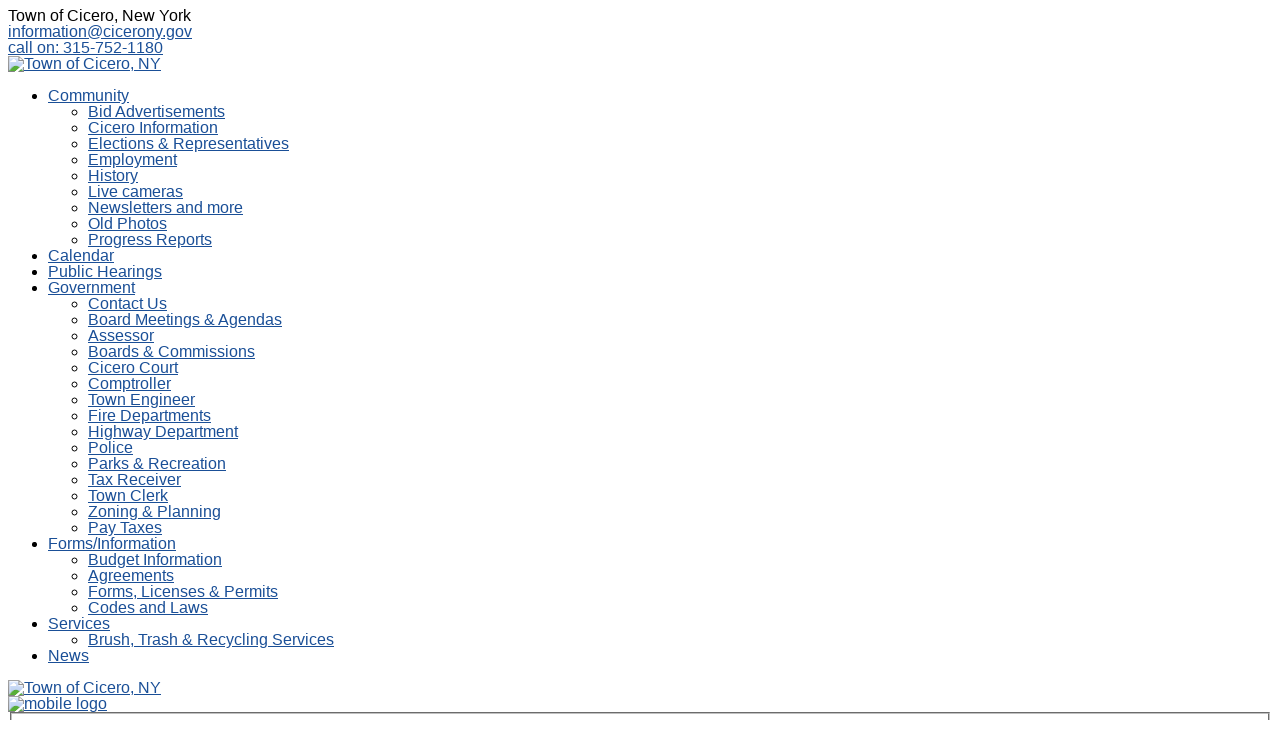

--- FILE ---
content_type: text/html; charset=UTF-8
request_url: https://ciceronewyork.net/report-for-2019/
body_size: 86990
content:
<!DOCTYPE html>
<html lang="en-US">
<head>
	<meta charset="UTF-8">
	<meta http-equiv="X-UA-Compatible" content="IE=edge">
	<meta name="viewport" content="width=device-width, initial-scale=1.0, maximum-scale=1.0, user-scalable=0">
	<title>Report for 2019 &#8211; Town of Cicero, NY</title>
<meta name='robots' content='max-image-preview:large' />
	<style>img:is([sizes="auto" i], [sizes^="auto," i]) { contain-intrinsic-size: 3000px 1500px }</style>
	<link rel='dns-prefetch' href='//fonts.googleapis.com' />
<link rel="alternate" type="application/rss+xml" title="Town of Cicero, NY &raquo; Feed" href="https://ciceronewyork.net/feed/" />
<link rel="alternate" type="application/rss+xml" title="Town of Cicero, NY &raquo; Comments Feed" href="https://ciceronewyork.net/comments/feed/" />
<link rel="alternate" type="text/calendar" title="Town of Cicero, NY &raquo; iCal Feed" href="https://ciceronewyork.net/events/?ical=1" />
<script>
window._wpemojiSettings = {"baseUrl":"https:\/\/s.w.org\/images\/core\/emoji\/16.0.1\/72x72\/","ext":".png","svgUrl":"https:\/\/s.w.org\/images\/core\/emoji\/16.0.1\/svg\/","svgExt":".svg","source":{"concatemoji":"https:\/\/ciceronewyork.net\/wp-includes\/js\/wp-emoji-release.min.js?ver=6.8.3"}};
/*! This file is auto-generated */
!function(s,n){var o,i,e;function c(e){try{var t={supportTests:e,timestamp:(new Date).valueOf()};sessionStorage.setItem(o,JSON.stringify(t))}catch(e){}}function p(e,t,n){e.clearRect(0,0,e.canvas.width,e.canvas.height),e.fillText(t,0,0);var t=new Uint32Array(e.getImageData(0,0,e.canvas.width,e.canvas.height).data),a=(e.clearRect(0,0,e.canvas.width,e.canvas.height),e.fillText(n,0,0),new Uint32Array(e.getImageData(0,0,e.canvas.width,e.canvas.height).data));return t.every(function(e,t){return e===a[t]})}function u(e,t){e.clearRect(0,0,e.canvas.width,e.canvas.height),e.fillText(t,0,0);for(var n=e.getImageData(16,16,1,1),a=0;a<n.data.length;a++)if(0!==n.data[a])return!1;return!0}function f(e,t,n,a){switch(t){case"flag":return n(e,"\ud83c\udff3\ufe0f\u200d\u26a7\ufe0f","\ud83c\udff3\ufe0f\u200b\u26a7\ufe0f")?!1:!n(e,"\ud83c\udde8\ud83c\uddf6","\ud83c\udde8\u200b\ud83c\uddf6")&&!n(e,"\ud83c\udff4\udb40\udc67\udb40\udc62\udb40\udc65\udb40\udc6e\udb40\udc67\udb40\udc7f","\ud83c\udff4\u200b\udb40\udc67\u200b\udb40\udc62\u200b\udb40\udc65\u200b\udb40\udc6e\u200b\udb40\udc67\u200b\udb40\udc7f");case"emoji":return!a(e,"\ud83e\udedf")}return!1}function g(e,t,n,a){var r="undefined"!=typeof WorkerGlobalScope&&self instanceof WorkerGlobalScope?new OffscreenCanvas(300,150):s.createElement("canvas"),o=r.getContext("2d",{willReadFrequently:!0}),i=(o.textBaseline="top",o.font="600 32px Arial",{});return e.forEach(function(e){i[e]=t(o,e,n,a)}),i}function t(e){var t=s.createElement("script");t.src=e,t.defer=!0,s.head.appendChild(t)}"undefined"!=typeof Promise&&(o="wpEmojiSettingsSupports",i=["flag","emoji"],n.supports={everything:!0,everythingExceptFlag:!0},e=new Promise(function(e){s.addEventListener("DOMContentLoaded",e,{once:!0})}),new Promise(function(t){var n=function(){try{var e=JSON.parse(sessionStorage.getItem(o));if("object"==typeof e&&"number"==typeof e.timestamp&&(new Date).valueOf()<e.timestamp+604800&&"object"==typeof e.supportTests)return e.supportTests}catch(e){}return null}();if(!n){if("undefined"!=typeof Worker&&"undefined"!=typeof OffscreenCanvas&&"undefined"!=typeof URL&&URL.createObjectURL&&"undefined"!=typeof Blob)try{var e="postMessage("+g.toString()+"("+[JSON.stringify(i),f.toString(),p.toString(),u.toString()].join(",")+"));",a=new Blob([e],{type:"text/javascript"}),r=new Worker(URL.createObjectURL(a),{name:"wpTestEmojiSupports"});return void(r.onmessage=function(e){c(n=e.data),r.terminate(),t(n)})}catch(e){}c(n=g(i,f,p,u))}t(n)}).then(function(e){for(var t in e)n.supports[t]=e[t],n.supports.everything=n.supports.everything&&n.supports[t],"flag"!==t&&(n.supports.everythingExceptFlag=n.supports.everythingExceptFlag&&n.supports[t]);n.supports.everythingExceptFlag=n.supports.everythingExceptFlag&&!n.supports.flag,n.DOMReady=!1,n.readyCallback=function(){n.DOMReady=!0}}).then(function(){return e}).then(function(){var e;n.supports.everything||(n.readyCallback(),(e=n.source||{}).concatemoji?t(e.concatemoji):e.wpemoji&&e.twemoji&&(t(e.twemoji),t(e.wpemoji)))}))}((window,document),window._wpemojiSettings);
</script>
<link rel='stylesheet' id='citygovt-google-fonts-css' href='https://fonts.googleapis.com/css?family=Manjari:300,300i,400,400i,500,500i,600,600i,700,700i,800,800i,900,900i%7CMontserrat+Alternates:300,300i,400,400i,500,500i,600,600i,700,700i,800,800i,900,900i&#038;subset=latin,cyrillic-ext,latin-ext,cyrillic,greek-ext,greek,vietnamese' media='all' />
<style id='wp-emoji-styles-inline-css'>

	img.wp-smiley, img.emoji {
		display: inline !important;
		border: none !important;
		box-shadow: none !important;
		height: 1em !important;
		width: 1em !important;
		margin: 0 0.07em !important;
		vertical-align: -0.1em !important;
		background: none !important;
		padding: 0 !important;
	}
</style>
<link rel='stylesheet' id='wp-block-library-css' href='https://ciceronewyork.net/wp-includes/css/dist/block-library/style.min.css?ver=6.8.3' media='all' />
<style id='classic-theme-styles-inline-css'>
/*! This file is auto-generated */
.wp-block-button__link{color:#fff;background-color:#32373c;border-radius:9999px;box-shadow:none;text-decoration:none;padding:calc(.667em + 2px) calc(1.333em + 2px);font-size:1.125em}.wp-block-file__button{background:#32373c;color:#fff;text-decoration:none}
</style>
<style id='global-styles-inline-css'>
:root{--wp--preset--aspect-ratio--square: 1;--wp--preset--aspect-ratio--4-3: 4/3;--wp--preset--aspect-ratio--3-4: 3/4;--wp--preset--aspect-ratio--3-2: 3/2;--wp--preset--aspect-ratio--2-3: 2/3;--wp--preset--aspect-ratio--16-9: 16/9;--wp--preset--aspect-ratio--9-16: 9/16;--wp--preset--color--black: #000000;--wp--preset--color--cyan-bluish-gray: #abb8c3;--wp--preset--color--white: #ffffff;--wp--preset--color--pale-pink: #f78da7;--wp--preset--color--vivid-red: #cf2e2e;--wp--preset--color--luminous-vivid-orange: #ff6900;--wp--preset--color--luminous-vivid-amber: #fcb900;--wp--preset--color--light-green-cyan: #7bdcb5;--wp--preset--color--vivid-green-cyan: #00d084;--wp--preset--color--pale-cyan-blue: #8ed1fc;--wp--preset--color--vivid-cyan-blue: #0693e3;--wp--preset--color--vivid-purple: #9b51e0;--wp--preset--gradient--vivid-cyan-blue-to-vivid-purple: linear-gradient(135deg,rgba(6,147,227,1) 0%,rgb(155,81,224) 100%);--wp--preset--gradient--light-green-cyan-to-vivid-green-cyan: linear-gradient(135deg,rgb(122,220,180) 0%,rgb(0,208,130) 100%);--wp--preset--gradient--luminous-vivid-amber-to-luminous-vivid-orange: linear-gradient(135deg,rgba(252,185,0,1) 0%,rgba(255,105,0,1) 100%);--wp--preset--gradient--luminous-vivid-orange-to-vivid-red: linear-gradient(135deg,rgba(255,105,0,1) 0%,rgb(207,46,46) 100%);--wp--preset--gradient--very-light-gray-to-cyan-bluish-gray: linear-gradient(135deg,rgb(238,238,238) 0%,rgb(169,184,195) 100%);--wp--preset--gradient--cool-to-warm-spectrum: linear-gradient(135deg,rgb(74,234,220) 0%,rgb(151,120,209) 20%,rgb(207,42,186) 40%,rgb(238,44,130) 60%,rgb(251,105,98) 80%,rgb(254,248,76) 100%);--wp--preset--gradient--blush-light-purple: linear-gradient(135deg,rgb(255,206,236) 0%,rgb(152,150,240) 100%);--wp--preset--gradient--blush-bordeaux: linear-gradient(135deg,rgb(254,205,165) 0%,rgb(254,45,45) 50%,rgb(107,0,62) 100%);--wp--preset--gradient--luminous-dusk: linear-gradient(135deg,rgb(255,203,112) 0%,rgb(199,81,192) 50%,rgb(65,88,208) 100%);--wp--preset--gradient--pale-ocean: linear-gradient(135deg,rgb(255,245,203) 0%,rgb(182,227,212) 50%,rgb(51,167,181) 100%);--wp--preset--gradient--electric-grass: linear-gradient(135deg,rgb(202,248,128) 0%,rgb(113,206,126) 100%);--wp--preset--gradient--midnight: linear-gradient(135deg,rgb(2,3,129) 0%,rgb(40,116,252) 100%);--wp--preset--font-size--small: 13px;--wp--preset--font-size--medium: 20px;--wp--preset--font-size--large: 36px;--wp--preset--font-size--x-large: 42px;--wp--preset--spacing--20: 0.44rem;--wp--preset--spacing--30: 0.67rem;--wp--preset--spacing--40: 1rem;--wp--preset--spacing--50: 1.5rem;--wp--preset--spacing--60: 2.25rem;--wp--preset--spacing--70: 3.38rem;--wp--preset--spacing--80: 5.06rem;--wp--preset--shadow--natural: 6px 6px 9px rgba(0, 0, 0, 0.2);--wp--preset--shadow--deep: 12px 12px 50px rgba(0, 0, 0, 0.4);--wp--preset--shadow--sharp: 6px 6px 0px rgba(0, 0, 0, 0.2);--wp--preset--shadow--outlined: 6px 6px 0px -3px rgba(255, 255, 255, 1), 6px 6px rgba(0, 0, 0, 1);--wp--preset--shadow--crisp: 6px 6px 0px rgba(0, 0, 0, 1);}:where(.is-layout-flex){gap: 0.5em;}:where(.is-layout-grid){gap: 0.5em;}body .is-layout-flex{display: flex;}.is-layout-flex{flex-wrap: wrap;align-items: center;}.is-layout-flex > :is(*, div){margin: 0;}body .is-layout-grid{display: grid;}.is-layout-grid > :is(*, div){margin: 0;}:where(.wp-block-columns.is-layout-flex){gap: 2em;}:where(.wp-block-columns.is-layout-grid){gap: 2em;}:where(.wp-block-post-template.is-layout-flex){gap: 1.25em;}:where(.wp-block-post-template.is-layout-grid){gap: 1.25em;}.has-black-color{color: var(--wp--preset--color--black) !important;}.has-cyan-bluish-gray-color{color: var(--wp--preset--color--cyan-bluish-gray) !important;}.has-white-color{color: var(--wp--preset--color--white) !important;}.has-pale-pink-color{color: var(--wp--preset--color--pale-pink) !important;}.has-vivid-red-color{color: var(--wp--preset--color--vivid-red) !important;}.has-luminous-vivid-orange-color{color: var(--wp--preset--color--luminous-vivid-orange) !important;}.has-luminous-vivid-amber-color{color: var(--wp--preset--color--luminous-vivid-amber) !important;}.has-light-green-cyan-color{color: var(--wp--preset--color--light-green-cyan) !important;}.has-vivid-green-cyan-color{color: var(--wp--preset--color--vivid-green-cyan) !important;}.has-pale-cyan-blue-color{color: var(--wp--preset--color--pale-cyan-blue) !important;}.has-vivid-cyan-blue-color{color: var(--wp--preset--color--vivid-cyan-blue) !important;}.has-vivid-purple-color{color: var(--wp--preset--color--vivid-purple) !important;}.has-black-background-color{background-color: var(--wp--preset--color--black) !important;}.has-cyan-bluish-gray-background-color{background-color: var(--wp--preset--color--cyan-bluish-gray) !important;}.has-white-background-color{background-color: var(--wp--preset--color--white) !important;}.has-pale-pink-background-color{background-color: var(--wp--preset--color--pale-pink) !important;}.has-vivid-red-background-color{background-color: var(--wp--preset--color--vivid-red) !important;}.has-luminous-vivid-orange-background-color{background-color: var(--wp--preset--color--luminous-vivid-orange) !important;}.has-luminous-vivid-amber-background-color{background-color: var(--wp--preset--color--luminous-vivid-amber) !important;}.has-light-green-cyan-background-color{background-color: var(--wp--preset--color--light-green-cyan) !important;}.has-vivid-green-cyan-background-color{background-color: var(--wp--preset--color--vivid-green-cyan) !important;}.has-pale-cyan-blue-background-color{background-color: var(--wp--preset--color--pale-cyan-blue) !important;}.has-vivid-cyan-blue-background-color{background-color: var(--wp--preset--color--vivid-cyan-blue) !important;}.has-vivid-purple-background-color{background-color: var(--wp--preset--color--vivid-purple) !important;}.has-black-border-color{border-color: var(--wp--preset--color--black) !important;}.has-cyan-bluish-gray-border-color{border-color: var(--wp--preset--color--cyan-bluish-gray) !important;}.has-white-border-color{border-color: var(--wp--preset--color--white) !important;}.has-pale-pink-border-color{border-color: var(--wp--preset--color--pale-pink) !important;}.has-vivid-red-border-color{border-color: var(--wp--preset--color--vivid-red) !important;}.has-luminous-vivid-orange-border-color{border-color: var(--wp--preset--color--luminous-vivid-orange) !important;}.has-luminous-vivid-amber-border-color{border-color: var(--wp--preset--color--luminous-vivid-amber) !important;}.has-light-green-cyan-border-color{border-color: var(--wp--preset--color--light-green-cyan) !important;}.has-vivid-green-cyan-border-color{border-color: var(--wp--preset--color--vivid-green-cyan) !important;}.has-pale-cyan-blue-border-color{border-color: var(--wp--preset--color--pale-cyan-blue) !important;}.has-vivid-cyan-blue-border-color{border-color: var(--wp--preset--color--vivid-cyan-blue) !important;}.has-vivid-purple-border-color{border-color: var(--wp--preset--color--vivid-purple) !important;}.has-vivid-cyan-blue-to-vivid-purple-gradient-background{background: var(--wp--preset--gradient--vivid-cyan-blue-to-vivid-purple) !important;}.has-light-green-cyan-to-vivid-green-cyan-gradient-background{background: var(--wp--preset--gradient--light-green-cyan-to-vivid-green-cyan) !important;}.has-luminous-vivid-amber-to-luminous-vivid-orange-gradient-background{background: var(--wp--preset--gradient--luminous-vivid-amber-to-luminous-vivid-orange) !important;}.has-luminous-vivid-orange-to-vivid-red-gradient-background{background: var(--wp--preset--gradient--luminous-vivid-orange-to-vivid-red) !important;}.has-very-light-gray-to-cyan-bluish-gray-gradient-background{background: var(--wp--preset--gradient--very-light-gray-to-cyan-bluish-gray) !important;}.has-cool-to-warm-spectrum-gradient-background{background: var(--wp--preset--gradient--cool-to-warm-spectrum) !important;}.has-blush-light-purple-gradient-background{background: var(--wp--preset--gradient--blush-light-purple) !important;}.has-blush-bordeaux-gradient-background{background: var(--wp--preset--gradient--blush-bordeaux) !important;}.has-luminous-dusk-gradient-background{background: var(--wp--preset--gradient--luminous-dusk) !important;}.has-pale-ocean-gradient-background{background: var(--wp--preset--gradient--pale-ocean) !important;}.has-electric-grass-gradient-background{background: var(--wp--preset--gradient--electric-grass) !important;}.has-midnight-gradient-background{background: var(--wp--preset--gradient--midnight) !important;}.has-small-font-size{font-size: var(--wp--preset--font-size--small) !important;}.has-medium-font-size{font-size: var(--wp--preset--font-size--medium) !important;}.has-large-font-size{font-size: var(--wp--preset--font-size--large) !important;}.has-x-large-font-size{font-size: var(--wp--preset--font-size--x-large) !important;}
:where(.wp-block-post-template.is-layout-flex){gap: 1.25em;}:where(.wp-block-post-template.is-layout-grid){gap: 1.25em;}
:where(.wp-block-columns.is-layout-flex){gap: 2em;}:where(.wp-block-columns.is-layout-grid){gap: 2em;}
:root :where(.wp-block-pullquote){font-size: 1.5em;line-height: 1.6;}
</style>
<link rel='stylesheet' id='azc-tsh-css' href='https://ciceronewyork.net/wp-content/plugins/azurecurve-toggle-showhide/style.css?ver=1.0.0' media='all' />
<style id='azc-tsh-inline-css'>
.azc_tsh_toggle_active {
							background-image: url(https://ciceronewyork.net/wp-content/plugins/azurecurve-toggle-showhide/images/resultset_next_down.png) !important;
						}
						.azc_tsh_toggle_open_active {
							background-image: url(https://ciceronewyork.net/wp-content/plugins/azurecurve-toggle-showhide/images/resultset_next_down.png);
						}
						.azc_tsh_toggle {
							background-image: url(https://ciceronewyork.net/wp-content/plugins/azurecurve-toggle-showhide/images/resultset_next_right.png);
						}
						.azc_tsh_toggle_open {
							background-image: url(https://ciceronewyork.net/wp-content/plugins/azurecurve-toggle-showhide/images/resultset_next_right.png) !important;
						}
						
</style>
<link rel='stylesheet' id='contact-form-7-css' href='https://ciceronewyork.net/wp-content/plugins/contact-form-7/includes/css/styles.css?ver=6.1.4' media='all' />
<link rel='stylesheet' id='ctf_styles-css' href='https://ciceronewyork.net/wp-content/plugins/custom-twitter-feeds/css/ctf-styles.min.css?ver=2.3.1' media='all' />
<link rel='stylesheet' id='responsive-lightbox-prettyphoto-css' href='https://ciceronewyork.net/wp-content/plugins/responsive-lightbox/assets/prettyphoto/prettyPhoto.min.css?ver=3.1.6' media='all' />
<link rel='stylesheet' id='tribe-events-v2-single-skeleton-css' href='https://ciceronewyork.net/wp-content/plugins/the-events-calendar/build/css/tribe-events-single-skeleton.css?ver=6.15.13.1' media='all' />
<link rel='stylesheet' id='tribe-events-v2-single-skeleton-full-css' href='https://ciceronewyork.net/wp-content/plugins/the-events-calendar/build/css/tribe-events-single-full.css?ver=6.15.13.1' media='all' />
<link rel='stylesheet' id='tec-events-elementor-widgets-base-styles-css' href='https://ciceronewyork.net/wp-content/plugins/the-events-calendar/build/css/integrations/plugins/elementor/widgets/widget-base.css?ver=6.15.13.1' media='all' />
<link rel='stylesheet' id='extendify-utility-styles-css' href='https://ciceronewyork.net/wp-content/plugins/extendify/public/build/utility-minimum.css?ver=6.8.3' media='all' />
<link rel='stylesheet' id='bootstrap-css' href='https://ciceronewyork.net/wp-content/themes/citygovt/assets/css/bootstrap.css?ver=1' media='all' />
<link rel='stylesheet' id='jquery-ui-css' href='https://ciceronewyork.net/wp-content/themes/citygovt/assets/css/jquery-ui.css?ver=1' media='all' />
<link rel='stylesheet' id='owl-css' href='https://ciceronewyork.net/wp-content/themes/citygovt/assets/css/owl.css?ver=1' media='all' />
<link rel='stylesheet' id='fontawesome-all-css' href='https://ciceronewyork.net/wp-content/themes/citygovt/assets/css/fontawesome-all.css?ver=1' media='all' />
<link rel='stylesheet' id='line-awesome-css' href='https://ciceronewyork.net/wp-content/themes/citygovt/assets/css/line-awesome.css?ver=1' media='all' />
<link rel='stylesheet' id='flaticon-css' href='https://ciceronewyork.net/wp-content/themes/citygovt/assets/css/flaticon.css?ver=1' media='all' />
<link rel='stylesheet' id='animate-css' href='https://ciceronewyork.net/wp-content/themes/citygovt/assets/css/animate.css?ver=1' media='all' />
<link rel='stylesheet' id='jquery-fancybox-css' href='https://ciceronewyork.net/wp-content/themes/citygovt/assets/css/jquery.fancybox.min.css?ver=1' media='all' />
<link rel='stylesheet' id='scrollbar-css' href='https://ciceronewyork.net/wp-content/themes/citygovt/assets/css/scrollbar.css?ver=1' media='all' />
<link rel='stylesheet' id='hover-css' href='https://ciceronewyork.net/wp-content/themes/citygovt/assets/css/hover.css?ver=1' media='all' />
<link rel='stylesheet' id='custom-animate-css' href='https://ciceronewyork.net/wp-content/themes/citygovt/assets/css/custom-animate.css?ver=1' media='all' />
<link rel='stylesheet' id='citygovt-style-css' href='https://ciceronewyork.net/wp-content/themes/citygovt/assets/css/style.css?ver=1768993268' media='all' />
<style id='citygovt-style-inline-css'>

/* Color File - Defult #00aa55 */

a{
	color: #1A4F97;
}

.theme_color{
	color:#1A4F97;
}

.btn-style-one .btn-title{
	background: #1A4F97;
}

.btn-style-two:hover .btn-title{
	background: #1A4F97;
}

.btn-style-three:hover .btn-title{
	background: #1A4F97;
}
.scroll-to-top:hover{
	border-color:#1A4F97;
	background: #1A4F97;
}
.header-top-one .email .icon{
	color: #1A4F97;
}

.header-top-one .email .icon{
	color: #1A4F97;
}

.header-top-one .hours .hours-btn{
	background: #1A4F97;
}
.header-top-one .mid-text i {
	color: #1A4F97;	
}
.header-top-one .hours .hours-dropdown{
	border-top: 2px solid #1A4F97;
}

.header-top-one .hours .hours-dropdown li a:hover{
	color: #1A4F97;
}
.header-top-one .phone .icon{
	color: #1A4F97;
}
.header-top-one .phone a:hover{
	color: #1A4F97;
}
.main-menu .navigation>li.current-menu-item>a, 
.main-menu .navigation>li:hover>a, 
.main-menu .navigation>li.current>a, 
.header-style-two .header-upper .main-menu .navigation>li:hover>a, 
.header-style-two .header-upper .main-menu .navigation>li.current>a, 
.header-style-two .header-upper .main-menu .navigation>li.current>a:before, 
.header-style-two .header-upper .main-menu .navigation>li:hover>a:before {
	color: #1A4F97;
}
.sticky-header .main-menu .navigation > li:hover > a,
.sticky-header .main-menu .navigation > li.current > a{
	color: #1A4F97;
}
.main-menu .navigation > li > ul > li:hover > a:before,
.main-menu .navigation > li > ul > li > ul > li:hover > a:before{
	background: #1A4F97;
	border-color: #1A4F97;
}
.main-menu .navigation > li > ul > li:hover > a:after,
.main-menu .navigation > li > ul > li > ul > li:hover > a:after{
	border-color: #1A4F97;
}
.main-menu .navigation > li > ul > li:hover > a{
	color:#1A4F97;
}
.main-menu .navigation > li > ul > li > ul > li:hover > a{
	color:#1A4F97;
}
.social-links-one li a:hover{
	background: #1A4F97;
	border-color: #1A4F97;
}
.header-style-one .other-links .language .lang-dropdown{
	border-top: 2px solid #1A4F97;
}

.header-style-one .other-links .language .lang-dropdown li a:hover{
	color: #1A4F97;
}
.header-top-two .left-text .icon{
	color: #1A4F97;
}
.header-top-two .info li .icon{
	color: #1A4F97;
}
.header-top-two .info li a:hover{
	color: #1A4F97;
}
.header-top-two .language .lang-btn .icon{
	color: #1A4F97;
}
.header-top-two .language .lang-dropdown{
	border-top: 2px solid #1A4F97;
}
.header-top-two .language .lang-dropdown li a:hover{
	color: #1A4F97;
}
.social-links-two li a:hover{
	background: #1A4F97;
	border-color: #1A4F97;
}
.search-popup .search-form fieldset input[type="submit"]{
	background:#1A4F97;
}
.search-popup .search-form fieldset input[type="submit"]:hover{
	background:#1A4F97;
}
.search-popup .recent-searches li a:hover{
	color:#1A4F97;
	border-color:#1A4F97;	
}
.mobile-menu .navigation li > a:before{
	border-left: 3px solid #1A4F97;
}
.banner-carousel .next-slide .count{
	color: #1A4F97;
}
.banner-section .owl-nav .owl-prev:hover, 
.banner-section .owl-nav .owl-next:hover{
	color: #1A4F97;
	background: none;
}
.banner-section-two .owl-nav .owl-prev:hover, 
.banner-section-two .owl-nav .owl-next:hover{
	color: #1A4F97;
}
.sec-title .separator:before{
	border-bottom: 2px solid #1A4F97;
}
.sec-title .separator:after{
	border-bottom: 2px solid #1A4F97;
}
.sec-title .separator .cir{
	border: 2px solid #1A4F97;
}
.sec-title .separator .c-2{
	background: #1A4F97;
}
.list-style-one li:before{
	color: #1A4F97;
}
.welcome-section .owl-dots .owl-dot.active span {
	background: #1A4F97;
	outline-color: #1A4F97;
}
.featured-block .content-box .icon-box {
	color: #1A4F97;	
}
.featured-block .content-box h4 a:hover{
	color: #1A4F97;
}
.featured-block .content-box h4 a:hover{
	color: #1A4F97;
}

.featured-block .hover-box h4 a:hover{
	color: #1A4F97;
}
.featured-block .more-link{
	color: #1A4F97;
}
.featured-block .more-link a{
	color: #1A4F97;
}
.featured-block .inner-box:hover .more-link a:before{
	background: #1A4F97;
}
.about-section .upper-text .big-letter{
	background: #1A4F97;
}
.about-section .quote-box .round-point{
	background: #1A4F97;
}
.about-section .quote-box .round-point:before{
	background: #1A4F97;
}
.about-section .content_box .image_box .icon-box {
	background: #1A4F97;
}
.about-section .quote-box .inner{
	background: #1A4F97;
}
.about-section .quote-box .inner:before{
	border-top: 20px solid #1A4F97;
	border-right: 20px solid #1A4F97;
}
.services-section .image-left .image-layer:before{
	background: #1A4F97;
}
.featured-service-block .lower-box{
	background: #1A4F97;
}
.featured-block-two .content-box .icon-box{
	color: #1A4F97;
}
.featured-block-two .inner-box:hover .content-box .icon-box:before{
	background: #1A4F97;
}
.featured-block-two .content-box h4 a:hover{
	color: #1A4F97;
}
.featured-block-two .read-more a:before{
	color:#1A4F97;
}
.featured-block-two .read-more a:hover,
.featured-block-two .inner-box:hover .read-more a{
	color:#1A4F97;
}
.featured-block-three .content-box .icon-box {
	color:#1A4F97;	
}
.services-section .sec-title .more-link a {
	color:#1A4F97;	
}
.event-block .content-box .cat-info span {
	background: #1A4F97;
}
.event-block .content-box .content .notification li span {
	color: #1A4F97;	
}
.event-block .inner-box:hover .content-box .date-box{
	color: #1A4F97;
}
.event-block .content-box .cat-info a{
	background: #1A4F97;
}
.event-block .content-box h3 a:hover{
	color: #1A4F97;
}
.event-block .read-more a:before{
	color:#1A4F97;
}
.event-block .read-more a,
.event-block .read-more a:hover,
.event-block .inner-box:hover .read-more a{
	color:#1A4F97;
}
.newsletter-box .form-box .form-group input[type="text"]:focus,
.newsletter-box .form-box .form-group input[type="email"]:focus,
.newsletter-box .form-box .form-group input[type="tel"]:focus{
	border-color:#1A4F97;
}
.events-section .see-all a{
	color:#1A4F97;
}
.event-block-two .content-box .cat-info span {
	background: #1A4F97;
}
.event-banner .cat-info span {
	background: #1A4F97;
}
.wp-block-tag-cloud a:hover, .sidebar .tagcloud a:hover {
	background-color: #1A4F97;
	border-color: #1A4F97;
}
.sidebar .widget_archive li a:hover, 
.sidebar .widget_categories li a:hover, 
.sidebar .widget_archive li.current a, 
.sidebar .widget_categories li.current a {
	color: #1A4F97;
}
.sidebar .widget_archive li a:before, 
.sidebar .widget_categories li a:before {
	color: #1A4F97;
}
.sidebar .widget_archive li a:after, 
.sidebar .widget_categories li a:after {
	color: #1A4F97;
}
.styled-pagination .post-page-numbers:hover, 
.styled-pagination .post-page-numbers.current, 
.styled-pagination .page-numbers:hover, .styled-pagination .page-numbers.current {
	background: #1A4F97;
	border-color: #1A4F97;
}
.styled-pagination .prev:hover, .styled-pagination .next:hover {
	color: #1A4F97 !important;
}
.team_membars.full_page .member_image .team_member_details .upper_block{
	background: #1A4F97;	
}
.skill_bar .progress-bar {
	background: #1A4F97;		
}
.services-section-two .nav-column .inner{
	background: #1A4F97;
}
.services-section-two .image-box{
	background: #1A4F97;
}
.team-block .hover-box .icon-box{
	color: #1A4F97;
}
.alternate .team-block .hover-box .icon-box{
	color: #1A4F97;
}
.team-block .info li a:hover{
	color: #1A4F97;
}
.team-block .social-links li a:hover{
	color: #1A4F97;
}
.team-block .lower-box:before{
	background: #1A4F97 !important;
}
.team-block .lower-box .designation{
	color: #1A4F97 !important;
}
.team-carousel .owl-dots .owl-dot.active span {
    background: #1A4F97 !important;
    outline-color: #1A4F97 !important;
}

.news-block .hover-box .single-link a{
	background: #1A4F97;
}
.news-block .lower-box h4 a:hover{
	color: #1A4F97;
}
.news-block .lower-box .cat-info .fa{
	color: #1A4F97;
}
.news-carousel .owl-nav .owl-next:hover,
.news-carousel .owl-nav .owl-prev:hover{
	border-color: #1A4F97 !important;
	color: #1A4F97 !important;
}
.news-carousel .owl-dots .owl-dot.active span{
	background: #1A4F97;
	outline-color: #1A4F97;
}
.contact-info-section .info-box .inner:before{
	border-bottom: 2px solid #1A4F97;
}
.contact-info-section .info-box .icon{
	color: #1A4F97;
}
.contact-info-section .info-box .info a:hover{
	color: #1A4F97;
}
.testimonials-section .slide-item .info .designation{
	color: #1A4F97;
}
.testimonials-section .owl-dots .owl-dot.active span{
	background: #1A4F97;
	outline-color: #1A4F97;
}
.facts-section .fact-column .fact-box{
	color: #1A4F97;
	border: 2px solid #1A4F97;
}
.facts-section .fact-column .fact-box:before{
	border-bottom: 1px solid #1A4F97;
}
.main-footer .links-widget .menu li a:before {
	border-color:#1A4F97;
}
.main-footer .num-widget ul li a .hvr-info:before {
	color: #1A4F97;
}
.main-footer .footer-bottom .copyright a{
	color: #1A4F97;
}
.main-footer .social-links li a:hover{
	color: #1A4F97;
}
.featured-block-three .content-box h4 a:hover{
	color: #1A4F97;
}
.featured-block-three .hover-box h4 a:hover{
	color: #1A4F97;
}
.featured-block-three .more-link{
	color: #1A4F97;
}
.featured-block-three .more-link a:before{
	background: #1A4F97;
}
.contact-links-box .info-header{
	background: #1A4F97;
}
.contact-links-box .info li a:hover{
	color: #1A4F97;
}
.contact-links-box .info li .icon{
	color: #1A4F97;
}
.welcome-section-two .video-link .link .icon{
	color: #1A4F97;
	border: 2px solid #1A4F97;
}
.welcome-section-two .video-link .link:hover{
	color: #1A4F97;
}
.fluid-section .top-icon-box{
	color: #1A4F97;
}
.fluid-section .column:nth-child(2) .image-layer:before{
	background: #1A4F97;
}
.departments-section .right-column .bottom-text a{
	color: #1A4F97;
}

.departments-carousel .owl-nav .owl-next:hover,
.departments-carousel .owl-nav .owl-prev:hover{
	border-color: #1A4F97;
	color: #1A4F97;	
}

.sidebar .services-widget .links li a:hover,
.sidebar .services-widget .links li.current a{
	background: #1A4F97;
}

.sidebar .cat-links li a:before{
	color: #1A4F97;
}

.sidebar .cat-links li a:after{
	color: #1A4F97;
}

.sidebar .cat-links li a:hover,
.sidebar .cat-links li.current a{
	color: #1A4F97;
}

.featured-block-four .icon-box{
	color: #1A4F97;
}
.featured-block-four h4 a:hover{
	color: #1A4F97;
}
.featured-block-four .read-more a span:after{
	color:#1A4F97;
}
.featured-block-four .read-more a:after{
	color:#1A4F97;
}
.featured-block-four .read-more a:hover,
.featured-block-four .inner-box:hover .read-more a{
	color:#1A4F97;
}

.departments-carousel .owl-dots .owl-dot.active span{
	background: #1A4F97;
	outline-color: #1A4F97;
}
.departments-section .services-row .image-layer:before{
	background: #1A4F97;
}
.hi-block .upper-info h3:after{
	border-right: 2px solid #1A4F97;
}
.hi-block .upper-info h3 a:hover{
	color: #1A4F97;
}
.hi-block .image-cap .video-link .link:hover{
	color: #1A4F97;
}
.highlights-section .owl-theme .owl-nav .owl-prev:hover,
.highlights-section .owl-theme .owl-nav .owl-next:hover{
	color: #1A4F97;
}
.team-block-two .info .designation{
	color: #1A4F97;
}
.team-block-two .share-it .share-btn:hover{
	background: #1A4F97;
	border-color: #1A4F97;
}
.team-block-two .share-it .share-list li a:hover{
	color: #1A4F97;
}
.news-block-two .image-box .cat-info .fa{
	color: #1A4F97;
}
.news-block-two .image-box .hover-link a:hover{
	color: #1A4F97;
}
.news-block-two .lower-box h4 a:hover{
	color: #1A4F97;
}
.news-block-two .more-link a:before{
	color:#1A4F97;
}
.news-block-two .more-link a:hover,
.news-block-two .inner-box:hover .more-link a{
	color:#1A4F97;
}
.news-block-three .inner-box{
	background: #1A4F97;
}
.news-block-four .image-box .date{
	background: #1A4F97;
}
.news-block-four .hover-box .more-link a{
	background: #1A4F97;
}
.news-block-four .lower-box h2 a:hover{
	color: #1A4F97;
}
.news-block-four .lower-box .cat-info .fa{
	color: #1A4F97;
}
.news-block-four .share-it:hover .share-btn{
	color: #1A4F97;
}

.news-block-four .share-it .share-list li a:hover{
	color: #1A4F97;
}

.news-block-five .image-box .date{
	background: #1A4F97;
}
.news-block-five .hover-box .more-link a{
	background: #1A4F97;
}
.news-block-five .lower-box h4 a:hover{
	color: #1A4F97;
}
.news-block-five .lower-box .cat-info .fa{
	color: #1A4F97;
}
.reviews-section .review-block:hover .author-thumb:before,
.reviews-section .review-block:hover .author-thumb:after{
	border-color: #1A4F97;
}
.reviews-section .review-block .info .designation{
	color: #1A4F97;
}
.reviews-section .review-block .icon-box{
	color: #1A4F97;
}
.reviews-carousel .owl-nav .owl-next:hover,
.reviews-carousel .owl-nav .owl-prev:hover{
	border-color: #1A4F97;
	color: #1A4F97;
}
.accordion-box .block .acc-btn.active{
	color: #1A4F97;
}
.accordion-box .block:before{
	border-left: 2px solid #1A4F97;
}
.accordion-box .block .acc-btn.active .icon:before{
	color: #1A4F97;
}
.default-form .form-group input[type="text"]:focus,
.default-form .form-group input[type="email"]:focus,
.default-form .form-group input[type="password"]:focus,
.default-form .form-group input[type="tel"]:focus,
.default-form .form-group input[type="url"]:focus,
.default-form .form-group input[type="file"]:focus,
.default-form .form-group input[type="number"]:focus,
.default-form .form-group textarea:focus,
.default-form .form-group select:focus,
.form-group .ui-selectmenu-button.ui-button:focus,
.form-group .ui-selectmenu-button.ui-button:active{
	border-color: #1A4F97;
}
.default-form .check-block label:before{
	color: #1A4F97;
}
.default-form .check-block input:checked + label:before{
	content: '\f00c';
	border-color: #1A4F97;
}
.ui-menu .ui-menu-item-wrapper:hover,
.ui-menu .ui-menu-item-wrapper.ui-state-active{
	background: #1A4F97;
}
.main-footer-two .twitter-widget .feed a{
	color: #1A4F97;
}
.main-footer-two .twitter-widget .info .icon{
	color: #1A4F97;
}
.main-footer-two .newsletter-form .form-group input[type="text"]:focus,
.main-footer-two .newsletter-form .form-group input[type="email"]:focus,
.main-footer-two .newsletter-form .form-group input[type="tel"]:focus{
	border-color:#1A4F97;
}

.main-footer-two .footer-bottom .copyright a{
	color: #1A4F97;
}
.main-footer-two .social-links li a:hover{
	color: #1A4F97;
}
.main-footer-two .footer-links li a:hover{
	color: #1A4F97;
}
.error-section .med-text{
	color: #1A4F97;
}
.comming-soon .social-links li a:hover,
.comming-soon .social-links li a:hover{
	background: #1A4F97;
	border-color:#1A4F97;	
}
.comming-soon .newsletter-form .instruction span{
	color: #1A4F97;
}
.comming-soon .newsletter-form .theme-btn{
	background: #1A4F97;
}
.comming-soon .newsletter-form .theme-btn:hover{
	color: #1A4F97;
}
.time-counter .time-countdown .counter-column:after{
	color: #1A4F97;
}
.faq-tabs .tab-buttons .tab-btn .icon{
	color: #1A4F97;
}
.featured-block-five h3 a:hover{
	color: #1A4F97;
}
.featured-block-five .read-more a{
	color:#1A4F97;
}
.featured-block-five .read-more a:hover{
	background: #1A4F97;
}
.highlights-section-two .owl-nav .owl-prev:hover, 
.highlights-section-two .owl-nav .owl-next:hover{
	color: #1A4F97;
}

.ext-info-section .awards-row .image-layer:before{
	background: #1A4F97;
}
.ext-info-section .awards-row .image-layer:before{
	background: #1A4F97;
}
.filter-gallery .filters .filter.active,
.filter-gallery .filters .filter.current{
	color: #1A4F97;
}
.gallery-block .cap-box h3 a:hover{
	color: #1A4F97;
}
.gallery-block .cap-box h4 a:hover{
	color: #1A4F97;
}
.gallery-block .lower-box h4 a:hover{
	color: #1A4F97;
}
.gallery-block .zoom-btn a:hover{
	border-color: #1A4F97;
	background: #1A4F97;
}
.gallery-block-two .title-box h4:before{
	background: #1A4F97;
}
.gallery-block-two .title-box .title a:hover,
.gallery-block-two .title-box .category a:hover{
	color: #1A4F97;
}
.gallery-block-two .link-btn a:hover{
	color: #1A4F97;
}
.gallery-block-three .link-btn a:hover{
	background: #1A4F97;
}
.gallery-block-three .zoom-btn a:hover{
	background: #1A4F97;
}
.gallery-block-four .link-btn a:hover{
	background: #1A4F97;
}
.gallery-block-four .zoom-btn a:hover{
	background: #1A4F97;
}
.gallery-block-four .inner-box:hover .lower-box .separator .dot{
	background: #1A4F97;
}
.gallery-block-four .inner-box:hover .lower-box .separator .dot:before,
.gallery-block-four .inner-box:hover .lower-box .separator .dot:after{
	border-color: #1A4F97;
}
.styled-pagination li.prev a:hover,
.styled-pagination li.next a:hover{
	color: #1A4F97 !important;
}
.styled-pagination li.prev a:hover,
.styled-pagination li.next a:hover{
	color: #1A4F97 !important;
}
.styled-pagination li a:hover,
.styled-pagination li a.active{
	background: #1A4F97;
	border-color: #1A4F97;
}
.contact-info-box .info-header{
	background: #1A4F97;
}
.contact-info-box .info li a:hover{
	color: #1A4F97;
}
.contact-info-box .info li a:hover{
	color: #1A4F97;
}
.contact-info-box .info li .icon{
	color: #1A4F97;
}
.history-section .center-line .dot{
	background: #1A4F97;
}
.history-section .center-line .dot:before{
	background: #1A4F97;
}
.history-block:hover .year-box .year-inner{
	background: #1A4F97;
}
.history-block:hover .year-box:before,
.history-block:hover .year-box:after{
	border-color: #1A4F97;
}
.history-block .text-col h6{
	color: #1A4F97;
}
.featured-block-six .content-box h4 a:hover{
	color: #1A4F97;
}
.featured-block-six .content-box .icon-box{
	color: #1A4F97;
}
.featured-block-six .hvr-dropdown ul li a:hover{
	color: #1A4F97;
}
.sidebar .search-box .form-group input:focus{
	border-color:#1A4F97;	
}
.sidebar .search-box .form-group input:focus + button,
.sidebar .search-box .form-group button:hover{
	color: #1A4F97;
}
.sidebar .services-widget .links li .icon{
	color: #1A4F97;
}
.sidebar .popular-tags .tags-list li a:hover{
	background-color:#1A4F97;
	border-color:#1A4F97;
}
.newsletter-box-two .form-group input[type="text"]:focus,
.newsletter-box-two .form-group input[type="email"]:focus,
.newsletter-box-two .form-group input[type="tel"]:focus{
	border-color:#1A4F97;
}
.sidebar .recent-posts .title a:hover{
	color:#1A4F97;	
}
.service-details h3:before{
	border-bottom: 2px solid #1A4F97;
}
.service-details .two-col .owl-theme .owl-nav .owl-next:hover,
.service-details .two-col .owl-theme .owl-nav .owl-prev:hover{
	background: #1A4F97;
}
.service-details .service-list li:hover,
.service-details .service-list li a:hover{
	color: #1A4F97;
}
.service-details .service-list li:before{
	color: #1A4F97;
}
.service-details .service-list li:after{
	color: #1A4F97;
}
.infra-block .icon-box{
	color: #1A4F97;
}
.service-details .download-links ul{
	background: #1A4F97;
}
.blog-banner .meta-info .fa{
	color: #1A4F97;
}
.blog-banner .other-info .date{
	background: #1A4F97;
}
.blog-banner .other-info .tags:before{
	color: #1A4F97;
}
.post-details blockquote:before{
	background: #1A4F97;
}
.post-details blockquote .author-title{
	color: #1A4F97;
}
.share-post ul li a:hover{
	background: #1A4F97;
}
.single-post .author-box{
	background: #1A4F97;
}
.post-controls .prev-post:hover .icon{
	color: #1A4F97;
	border-color: #1A4F97;
}
.post-controls .prev-post .icon:after{
	background: #1A4F97;
}
.post-controls .next-post:hover .icon{
	color: #1A4F97;
	border-color: #1A4F97;
}
.post-controls .next-post .icon:after{
	background: #1A4F97;
}
.group-title h2 span{
	color: #1A4F97;
}
.comments-area .comment-box .info .date{
	color:#1A4F97;
}
.comments-area .comment-box .reply-link a:hover{
	color: #1A4F97;
}
.drop-list-one .dropdown-menu li a:hover{
	color: #1A4F97;
}
.event-block-two .inner-box:hover .content-box .date-box{
	color: #1A4F97;
}
.event-block-two .content-box .cat-info a{
	background: #1A4F97;
}
.event-block-two .content-box h3 a:hover{
	color: #1A4F97;
}
.event-block-two .read-more a:before{
	color:#1A4F97;
}
.event-block-two .read-more a:hover,
.event-block-two .inner-box:hover .read-more a{
	color:#1A4F97;
}
.event-block-three .inner-box:hover .content-box .date-box{
	color: #1A4F97;
}
.event-block-three .content-box .cat-info a{
	background: #1A4F97;
}
.event-block-three .content-box h4 a:hover{
	color: #1A4F97;
}
.event-block-three .read-more a:before{
	color:#1A4F97;
}
.event-block-three .read-more a:hover,
.event-block-three .inner-box:hover .read-more a{
	color:#1A4F97;
}
.event-banner .cat-info a{
	background: #1A4F97;
}
.event-details .info-block .inner-box{
	background: #1A4F97;
}
.guest-carousel .owl-dots .owl-dot.active span{
	background: #1A4F97;
	outline-color: #1A4F97;
}
.guest-block .designation{
	color: #1A4F97;
}
.event-details .info-column .title{
	background: #1A4F97;
}
.event-details .contact-box .info li a:hover{
	color: #1A4F97;
}
.event-details .more-info-box .timings .curve:before{
	background: #1A4F97;
}
.event-details .more-info-box .timings .curve:after{
	background: #1A4F97;
}
.event-details .more-info-box .timings .inner{
	background: #1A4F97;
}
.loadmore .loadmore-button,
.loadmore .loadmore-less{
	background: #1A4F97;
}
.services-section-two .nav-column ul li:before {
	background: #1A4F97;
}
.team-block .inner-box:hover .lower-box .designation {
    color: #fff !important;
}.header-top-one .email a:hover{
    color: #1A4F97 !important;
}
		
</style>
<link rel='stylesheet' id='citygovt-responsive-css' href='https://ciceronewyork.net/wp-content/themes/citygovt/assets/css/responsive.css?ver=1768993268' media='all' />
<link rel='stylesheet' id='dashicons-css' href='https://ciceronewyork.net/wp-includes/css/dashicons.min.css?ver=6.8.3' media='all' />
<link rel='stylesheet' id='my-calendar-lists-css' href='https://ciceronewyork.net/wp-content/plugins/my-calendar/css/list-presets.css?ver=3.6.17' media='all' />
<link rel='stylesheet' id='my-calendar-reset-css' href='https://ciceronewyork.net/wp-content/plugins/my-calendar/css/reset.css?ver=3.6.17' media='all' />
<link rel='stylesheet' id='my-calendar-style-css' href='https://ciceronewyork.net/wp-content/plugins/my-calendar/styles/refresh.css?ver=3.6.17-refresh-css' media='all' />
<style id='my-calendar-style-inline-css'>

/* Styles by My Calendar - Joe Dolson https://www.joedolson.com/ */

.my-calendar-modal .event-title svg { background-color: #ffffcc; padding: 3px; }
.mc-main .mc_general .event-title, .mc-main .mc_general .event-title a { background: #ffffcc !important; color: #000000 !important; }
.mc-main .mc_general .event-title button { background: #ffffcc !important; color: #000000 !important; }
.mc-main .mc_general .event-title a:hover, .mc-main .mc_general .event-title a:focus { background: #ffffff !important;}
.mc-main .mc_general .event-title button:hover, .mc-main .mc_general .event-title button:focus { background: #ffffff !important;}
.my-calendar-modal .event-title svg { background-color: #ffff99; padding: 3px; }
.mc-main .mc_special-events .event-title, .mc-main .mc_special-events .event-title a { background: #ffff99 !important; color: #000000 !important; }
.mc-main .mc_special-events .event-title button { background: #ffff99 !important; color: #000000 !important; }
.mc-main .mc_special-events .event-title a:hover, .mc-main .mc_special-events .event-title a:focus { background: #ffffcc !important;}
.mc-main .mc_special-events .event-title button:hover, .mc-main .mc_special-events .event-title button:focus { background: #ffffcc !important;}
.mc-main, .mc-event, .my-calendar-modal, .my-calendar-modal-overlay, .mc-event-list {--primary-dark: #313233; --primary-light: #fff; --secondary-light: #fff; --secondary-dark: #000; --highlight-dark: #666; --highlight-light: #efefef; --close-button: #b32d2e; --search-highlight-bg: #f5e6ab; --navbar-background: transparent; --nav-button-bg: #fff; --nav-button-color: #313233; --nav-button-border: #313233; --nav-input-border: #313233; --nav-input-background: #fff; --nav-input-color: #313233; --grid-cell-border: #0000001f; --grid-header-border: #313233; --grid-header-color: #313233; --grid-weekend-color: #313233; --grid-header-bg: transparent; --grid-weekend-bg: transparent; --grid-cell-background: transparent; --current-day-border: #313233; --current-day-color: #313233; --current-day-bg: transparent; --date-has-events-bg: #313233; --date-has-events-color: #f6f7f7; --calendar-heading: clamp( 1.125rem, 24px, 2.5rem ); --event-title: clamp( 1.25rem, 24px, 2.5rem ); --grid-date: 16px; --grid-date-heading: clamp( .75rem, 16px, 1.5rem ); --modal-title: 1.5rem; --navigation-controls: clamp( .75rem, 16px, 1.5rem ); --card-heading: 1.125rem; --list-date: 1.25rem; --author-card: clamp( .75rem, 14px, 1.5rem); --single-event-title: clamp( 1.25rem, 24px, 2.5rem ); --mini-time-text: clamp( .75rem, 14px 1.25rem ); --list-event-date: 1.25rem; --list-event-title: 1.2rem; --grid-max-width: 1260px; --list-preset-border-color: #000000; --list-preset-stripe-background: rgba( 0,0,0,.04 ); --list-preset-date-badge-background: #000; --list-preset-date-badge-color: #fff; --list-preset-background: transparent; --category-mc_general: #ffffcc; --category-mc_special-events: #ffff99; }
</style>
<script src="https://ciceronewyork.net/wp-includes/js/jquery/jquery.min.js?ver=3.7.1" id="jquery-core-js"></script>
<script src="https://ciceronewyork.net/wp-includes/js/jquery/jquery-migrate.min.js?ver=3.4.1" id="jquery-migrate-js"></script>
<script src="https://ciceronewyork.net/wp-content/plugins/azurecurve-toggle-showhide/jquery.js?ver=3.9.1" id="azc-tsh-js"></script>
<script src="https://ciceronewyork.net/wp-content/plugins/responsive-lightbox/assets/prettyphoto/jquery.prettyPhoto.min.js?ver=3.1.6" id="responsive-lightbox-prettyphoto-js"></script>
<script src='https://ciceronewyork.net/wp-content/plugins/the-events-calendar/common/build/js/underscore-before.js'></script>
<script src="https://ciceronewyork.net/wp-includes/js/underscore.min.js?ver=1.13.7" id="underscore-js"></script>
<script src='https://ciceronewyork.net/wp-content/plugins/the-events-calendar/common/build/js/underscore-after.js'></script>
<script src="https://ciceronewyork.net/wp-content/plugins/responsive-lightbox/assets/infinitescroll/infinite-scroll.pkgd.min.js?ver=4.0.1" id="responsive-lightbox-infinite-scroll-js"></script>
<script src="https://ciceronewyork.net/wp-content/plugins/responsive-lightbox/assets/dompurify/purify.min.js?ver=3.1.7" id="dompurify-js"></script>
<script id="responsive-lightbox-sanitizer-js-before">
window.RLG = window.RLG || {}; window.RLG.sanitizeAllowedHosts = ["youtube.com","www.youtube.com","youtu.be","vimeo.com","player.vimeo.com"];
</script>
<script src="https://ciceronewyork.net/wp-content/plugins/responsive-lightbox/js/sanitizer.js?ver=2.6.0" id="responsive-lightbox-sanitizer-js"></script>
<script id="responsive-lightbox-js-before">
var rlArgs = {"script":"prettyphoto","selector":"lightbox","customEvents":"","activeGalleries":true,"animationSpeed":"normal","slideshow":false,"slideshowDelay":5000,"slideshowAutoplay":false,"opacity":"0.75","showTitle":true,"allowResize":true,"allowExpand":true,"width":1080,"height":720,"separator":"\/","theme":"light_rounded","horizontalPadding":20,"hideFlash":false,"wmode":"opaque","videoAutoplay":false,"modal":false,"deeplinking":false,"overlayGallery":false,"keyboardShortcuts":true,"social":false,"woocommerce_gallery":false,"ajaxurl":"https:\/\/ciceronewyork.net\/wp-admin\/admin-ajax.php","nonce":"dab0ade1b0","preview":false,"postId":16953,"scriptExtension":false};
</script>
<script src="https://ciceronewyork.net/wp-content/plugins/responsive-lightbox/js/front.js?ver=2.6.0" id="responsive-lightbox-js"></script>
<link rel="https://api.w.org/" href="https://ciceronewyork.net/wp-json/" /><link rel="alternate" title="JSON" type="application/json" href="https://ciceronewyork.net/wp-json/wp/v2/pages/16953" /><link rel="EditURI" type="application/rsd+xml" title="RSD" href="https://ciceronewyork.net/xmlrpc.php?rsd" />
<meta name="generator" content="WordPress 6.8.3" />
<link rel="canonical" href="https://ciceronewyork.net/report-for-2019/" />
<link rel='shortlink' href='https://ciceronewyork.net/?p=16953' />
<link rel="alternate" title="oEmbed (JSON)" type="application/json+oembed" href="https://ciceronewyork.net/wp-json/oembed/1.0/embed?url=https%3A%2F%2Fciceronewyork.net%2Freport-for-2019%2F" />
<link rel="alternate" title="oEmbed (XML)" type="text/xml+oembed" href="https://ciceronewyork.net/wp-json/oembed/1.0/embed?url=https%3A%2F%2Fciceronewyork.net%2Freport-for-2019%2F&#038;format=xml" />
<meta name="generator" content="Redux 4.5.10" /><script type="text/javascript">
(function(url){
	if(/(?:Chrome\/26\.0\.1410\.63 Safari\/537\.31|WordfenceTestMonBot)/.test(navigator.userAgent)){ return; }
	var addEvent = function(evt, handler) {
		if (window.addEventListener) {
			document.addEventListener(evt, handler, false);
		} else if (window.attachEvent) {
			document.attachEvent('on' + evt, handler);
		}
	};
	var removeEvent = function(evt, handler) {
		if (window.removeEventListener) {
			document.removeEventListener(evt, handler, false);
		} else if (window.detachEvent) {
			document.detachEvent('on' + evt, handler);
		}
	};
	var evts = 'contextmenu dblclick drag dragend dragenter dragleave dragover dragstart drop keydown keypress keyup mousedown mousemove mouseout mouseover mouseup mousewheel scroll'.split(' ');
	var logHuman = function() {
		if (window.wfLogHumanRan) { return; }
		window.wfLogHumanRan = true;
		var wfscr = document.createElement('script');
		wfscr.type = 'text/javascript';
		wfscr.async = true;
		wfscr.src = url + '&r=' + Math.random();
		(document.getElementsByTagName('head')[0]||document.getElementsByTagName('body')[0]).appendChild(wfscr);
		for (var i = 0; i < evts.length; i++) {
			removeEvent(evts[i], logHuman);
		}
	};
	for (var i = 0; i < evts.length; i++) {
		addEvent(evts[i], logHuman);
	}
})('//ciceronewyork.net/?wordfence_lh=1&hid=AA21DC569999CD171FC58A3E193FFA4D');
</script><meta name="tec-api-version" content="v1"><meta name="tec-api-origin" content="https://ciceronewyork.net"><link rel="alternate" href="https://ciceronewyork.net/wp-json/tribe/events/v1/" /><meta name="generator" content="Elementor 3.34.1; features: additional_custom_breakpoints; settings: css_print_method-external, google_font-enabled, font_display-swap">
			<style>
				.e-con.e-parent:nth-of-type(n+4):not(.e-lazyloaded):not(.e-no-lazyload),
				.e-con.e-parent:nth-of-type(n+4):not(.e-lazyloaded):not(.e-no-lazyload) * {
					background-image: none !important;
				}
				@media screen and (max-height: 1024px) {
					.e-con.e-parent:nth-of-type(n+3):not(.e-lazyloaded):not(.e-no-lazyload),
					.e-con.e-parent:nth-of-type(n+3):not(.e-lazyloaded):not(.e-no-lazyload) * {
						background-image: none !important;
					}
				}
				@media screen and (max-height: 640px) {
					.e-con.e-parent:nth-of-type(n+2):not(.e-lazyloaded):not(.e-no-lazyload),
					.e-con.e-parent:nth-of-type(n+2):not(.e-lazyloaded):not(.e-no-lazyload) * {
						background-image: none !important;
					}
				}
			</style>
			<link rel="icon" href="https://ciceronewyork.net/wp-content/uploads/2023/06/townlogo100a-65x65.png" sizes="32x32" />
<link rel="icon" href="https://ciceronewyork.net/wp-content/uploads/2023/06/townlogo100a.png" sizes="192x192" />
<link rel="apple-touch-icon" href="https://ciceronewyork.net/wp-content/uploads/2023/06/townlogo100a.png" />
<meta name="msapplication-TileImage" content="https://ciceronewyork.net/wp-content/uploads/2023/06/townlogo100a.png" />
<style id="citygovt_options-dynamic-css" title="dynamic-css" class="redux-options-output">body{font-family:'Trebuchet MS', Helvetica, sans-serif;line-height:16px;font-weight:normal;font-style:normal;font-size:16px;}h1{font-family:'Trebuchet MS', Helvetica, sans-serif;line-height:36px;font-weight:700;font-style:normal;color:#1a4f97;font-size:36px;}h2{font-family:'Trebuchet MS', Helvetica, sans-serif;line-height:32px;font-weight:700;font-style:normal;color:#1a4f97;font-size:32px;}h3{font-family:'Trebuchet MS', Helvetica, sans-serif;line-height:28px;font-weight:400;font-style:normal;color:#1a4f97;font-size:28px;}h4{font-family:'Trebuchet MS', Helvetica, sans-serif;line-height:24px;font-weight:700;font-style:normal;color:#1a4f97;font-size:24px;}h5{font-family:'Trebuchet MS', Helvetica, sans-serif;line-height:24px;font-weight:400;font-style:normal;color:#1a4f97;font-size:24px;}</style></head>

<body class="wp-singular page-template-default page page-id-16953 wp-custom-logo wp-theme-citygovt tribe-no-js elementor-default elementor-kit-21875">
<div class="page-wrapper">
	<!-- Preloader -->
	
	
	<!-- Main Header -->

	
<header class="main-header header-style-one unit-test-header ">

<div class="header-top header-top-one">
	<div class="auto-container">
		<div class="row inner clearfix">
			<div class="col-lg-4 wid_100">
				<div class="top-left clearfix">
					<div class="welcome-text">
											<span class="flag bg_image" data-image-src="https://ciceronewyork.net/wp-content/uploads/2023/06/flag.jpg"></span> 
										Town of Cicero, New York  <span class="arrow flaticon-right-arrow-angle"></span></div>
					<div class="email"><a href="mailto:information@cicerony.gov"><span class="icon fa fa-envelope"></span>information@cicerony.gov</a></div>
				</div>
			</div>
			<div class="col-lg-4 text-center mid_dp_none">
				<div class="owl-carousel owl-theme single_items">
							</div>
			</div>
			<div class="col-lg-4 wid_100">
				<div class="top-right clearfix">
					<div class="phone"><a href="tel:315-752-1180"><span class="icon fa fa-phone-alt"></span>call on: 315-752-1180</a></div>
									</div>
			</div>
		</div>
	</div>
</div>


	<div class="header-upper">
		<div class="auto-container">
			<div class="inner-container clearfix">
				<!--Logo-->
				<div class="logo-box clearfix">
					<div class="logo"><a href="https://ciceronewyork.net/" class="custom-logo-link" rel="home"><img fetchpriority="high" width="1200" height="300" src="https://ciceronewyork.net/wp-content/uploads/2023/06/logocicero.png" class="custom-logo" alt="Town of Cicero, NY" decoding="async" srcset="https://ciceronewyork.net/wp-content/uploads/2023/06/logocicero.png 1200w, https://ciceronewyork.net/wp-content/uploads/2023/06/logocicero-300x75.png 300w, https://ciceronewyork.net/wp-content/uploads/2023/06/logocicero-1024x256.png 1024w, https://ciceronewyork.net/wp-content/uploads/2023/06/logocicero-768x192.png 768w" sizes="(max-width: 1200px) 100vw, 1200px" /></a></div>
									</div>
				<!--Nav-->
				<div class="nav-outer clearfix">
					<!--Mobile Navigation Toggler-->
					<div class="mobile-nav-toggler"><span class="icon flaticon-menu-1"></span></div>
					<!-- Main Menu -->
					<nav class="main-menu navbar-expand-md navbar-light">
						<div class="collapse navbar-collapse show clearfix" id="navbarSupportedContent">
							<div class="collapse navbar-collapse"><ul id="menu-menu-1" class="navigation clearfix"><li id="menu-item-12584" class="menu-item menu-item-type-custom menu-item-object-custom menu-item-has-children dropdown menu-item-12584 nav-item"><a title="Community" href="#" aria-haspopup="true" aria-expanded="false" id="12584">Community</a>
<ul class="dropdown" aria-labelledby="12584" role="menu">
	<li id="menu-item-11599" class="menu-item menu-item-type-post_type menu-item-object-page menu-item-11599 nav-item"><a title="Bid Advertisements" href="https://ciceronewyork.net/bid-advertisements/" class="dropdown ">Bid Advertisements</a></li>
	<li id="menu-item-10339" class="menu-item menu-item-type-post_type menu-item-object-page menu-item-10339 nav-item"><a title="Cicero Information" href="https://ciceronewyork.net/about-cicero/" class="dropdown ">Cicero Information</a></li>
	<li id="menu-item-10357" class="menu-item menu-item-type-post_type menu-item-object-page menu-item-10357 nav-item"><a title="Elections &#038; Representatives" href="https://ciceronewyork.net/elections-representatives/" class="dropdown ">Elections &#038; Representatives</a></li>
	<li id="menu-item-10346" class="menu-item menu-item-type-post_type menu-item-object-page menu-item-10346 nav-item"><a title="Employment" href="https://ciceronewyork.net/employment/" class="dropdown ">Employment</a></li>
	<li id="menu-item-10361" class="menu-item menu-item-type-post_type menu-item-object-page menu-item-10361 nav-item"><a title="History" href="https://ciceronewyork.net/history/" class="dropdown ">History</a></li>
	<li id="menu-item-27248" class="menu-item menu-item-type-post_type menu-item-object-page menu-item-27248 nav-item"><a title="Live cameras" href="https://ciceronewyork.net/live-cameras/" class="dropdown ">Live cameras</a></li>
	<li id="menu-item-11740" class="menu-item menu-item-type-post_type menu-item-object-page menu-item-11740 nav-item"><a title="Newsletters and more" href="https://ciceronewyork.net/newsletters-and-more/" class="dropdown ">Newsletters and more</a></li>
	<li id="menu-item-11191" class="menu-item menu-item-type-post_type menu-item-object-page menu-item-11191 nav-item"><a title="Old Photos" href="https://ciceronewyork.net/old-photos/" class="dropdown ">Old Photos</a></li>
	<li id="menu-item-11874" class="menu-item menu-item-type-post_type menu-item-object-page menu-item-11874 nav-item"><a title="Progress Reports" href="https://ciceronewyork.net/progress-reports/" class="dropdown ">Progress Reports</a></li>
</ul>
</li>
<li id="menu-item-10340" class="menu-item menu-item-type-post_type menu-item-object-page menu-item-10340 nav-item"><a title="Calendar" href="https://ciceronewyork.net/calendar/">Calendar</a></li>
<li id="menu-item-23799" class="menu-item menu-item-type-custom menu-item-object-custom menu-item-23799 nav-item"><a title="Public Hearings" href="https://ciceronewyork.net/category/public-hearings/">Public Hearings</a></li>
<li id="menu-item-10335" class="menu-item menu-item-type-custom menu-item-object-custom menu-item-has-children dropdown menu-item-10335 nav-item"><a title="Government" href="#" aria-haspopup="true" aria-expanded="false" id="10335">Government</a>
<ul class="dropdown" aria-labelledby="10335" role="menu">
	<li id="menu-item-10341" class="menu-item menu-item-type-post_type menu-item-object-page menu-item-10341 nav-item"><a title="Contact Us" href="https://ciceronewyork.net/town-officials/" class="dropdown ">Contact Us</a></li>
	<li id="menu-item-10669" class="menu-item menu-item-type-post_type menu-item-object-page menu-item-10669 nav-item"><a title="Board Meetings &amp; Agendas" href="https://ciceronewyork.net/meetings/" class="dropdown ">Board Meetings &amp; Agendas</a></li>
	<li id="menu-item-10348" class="menu-item menu-item-type-post_type menu-item-object-page menu-item-10348 nav-item"><a title="Assessor" href="https://ciceronewyork.net/assessor/" class="dropdown ">Assessor</a></li>
	<li id="menu-item-10356" class="menu-item menu-item-type-post_type menu-item-object-page menu-item-10356 nav-item"><a title="Boards &#038; Commissions" href="https://ciceronewyork.net/boards-commissions/" class="dropdown ">Boards &#038; Commissions</a></li>
	<li id="menu-item-10358" class="menu-item menu-item-type-post_type menu-item-object-page menu-item-10358 nav-item"><a title="Cicero Court" href="https://ciceronewyork.net/cicero-court/" class="dropdown ">Cicero Court</a></li>
	<li id="menu-item-10347" class="menu-item menu-item-type-post_type menu-item-object-page menu-item-10347 nav-item"><a title="Comptroller" href="https://ciceronewyork.net/comptroller/" class="dropdown ">Comptroller</a></li>
	<li id="menu-item-22021" class="menu-item menu-item-type-post_type menu-item-object-page menu-item-22021 nav-item"><a title="Town Engineer" href="https://ciceronewyork.net/town-engineer/" class="dropdown ">Town Engineer</a></li>
	<li id="menu-item-10359" class="menu-item menu-item-type-post_type menu-item-object-page menu-item-10359 nav-item"><a title="Fire Departments" href="https://ciceronewyork.net/fire-departments/" class="dropdown ">Fire Departments</a></li>
	<li id="menu-item-10355" class="menu-item menu-item-type-post_type menu-item-object-page menu-item-10355 nav-item"><a title="Highway Department" href="https://ciceronewyork.net/highway-department/" class="dropdown ">Highway Department</a></li>
	<li id="menu-item-10337" class="menu-item menu-item-type-custom menu-item-object-custom menu-item-10337 nav-item"><a title="Police" href="http://www.ciceropd.us/" class="dropdown ">Police</a></li>
	<li id="menu-item-10338" class="menu-item menu-item-type-custom menu-item-object-custom menu-item-10338 nav-item"><a title="Parks &amp; Recreation" href="https://cicero.recdesk.com/recdeskportal/" class="dropdown ">Parks &amp; Recreation</a></li>
	<li id="menu-item-10349" class="menu-item menu-item-type-post_type menu-item-object-page menu-item-10349 nav-item"><a title="Tax Receiver" href="https://ciceronewyork.net/tax-receiver/" class="dropdown ">Tax Receiver</a></li>
	<li id="menu-item-10353" class="menu-item menu-item-type-post_type menu-item-object-page menu-item-10353 nav-item"><a title="Town Clerk" href="https://ciceronewyork.net/town-clerk/" class="dropdown ">Town Clerk</a></li>
	<li id="menu-item-10350" class="menu-item menu-item-type-post_type menu-item-object-page menu-item-10350 nav-item"><a title="Zoning &#038; Planning" href="https://ciceronewyork.net/zoning-planning/" class="dropdown ">Zoning &#038; Planning</a></li>
	<li id="menu-item-22439" class="menu-item menu-item-type-post_type menu-item-object-page menu-item-22439 nav-item"><a title="Pay Taxes" href="https://ciceronewyork.net/pay-taxes/" class="dropdown ">Pay Taxes</a></li>
</ul>
</li>
<li id="menu-item-10336" class="menu-item menu-item-type-custom menu-item-object-custom menu-item-has-children dropdown menu-item-10336 nav-item"><a title="Forms/Information" href="#" aria-haspopup="true" aria-expanded="false" id="10336">Forms/Information</a>
<ul class="dropdown" aria-labelledby="10336" role="menu">
	<li id="menu-item-10362" class="menu-item menu-item-type-post_type menu-item-object-page menu-item-10362 nav-item"><a title="Budget Information" href="https://ciceronewyork.net/budget-information/" class="dropdown ">Budget Information</a></li>
	<li id="menu-item-15917" class="menu-item menu-item-type-post_type menu-item-object-page menu-item-15917 nav-item"><a title="Agreements" href="https://ciceronewyork.net/contracts/" class="dropdown ">Agreements</a></li>
	<li id="menu-item-13619" class="menu-item menu-item-type-post_type menu-item-object-page menu-item-13619 nav-item"><a title="Forms, Licenses &#038; Permits" href="https://ciceronewyork.net/forms/" class="dropdown ">Forms, Licenses &#038; Permits</a></li>
	<li id="menu-item-22165" class="menu-item menu-item-type-custom menu-item-object-custom menu-item-22165 nav-item"><a title="Codes and Laws" href="https://ecode360.com/CI1861" class="dropdown ">Codes and Laws</a></li>
</ul>
</li>
<li id="menu-item-11274" class="menu-item menu-item-type-custom menu-item-object-custom menu-item-has-children dropdown menu-item-11274 nav-item"><a title="Services" href="#" aria-haspopup="true" aria-expanded="false" id="11274">Services</a>
<ul class="dropdown" aria-labelledby="11274" role="menu">
	<li id="menu-item-11273" class="menu-item menu-item-type-post_type menu-item-object-page menu-item-11273 nav-item"><a title="Brush, Trash &amp; Recycling Services" href="https://ciceronewyork.net/removal-services/" class="dropdown ">Brush, Trash &amp; Recycling Services</a></li>
</ul>
</li>
<li id="menu-item-10360" class="menu-item menu-item-type-post_type menu-item-object-page menu-item-10360 nav-item"><a title="News" href="https://ciceronewyork.net/posts/">News</a></li>
</ul></div>						</div>
					</nav>
				</div>

				<!--Other Links-->
				<div class="other-links clearfix">
					<!--Language-->
										<!--Social Links-->
									</div>

			</div>
		</div>
	</div>
	<!--End Header Upper-->

	<!-- Sticky Header  -->
	<div class="sticky-header">
		<div class="auto-container clearfix">
			<!--Logo-->
			<div class="logo pull-left">
			<a href="https://ciceronewyork.net/" class="custom-logo-link" rel="home"><img fetchpriority="high" width="1200" height="300" src="https://ciceronewyork.net/wp-content/uploads/2023/06/logocicero.png" class="custom-logo" alt="Town of Cicero, NY" decoding="async" srcset="https://ciceronewyork.net/wp-content/uploads/2023/06/logocicero.png 1200w, https://ciceronewyork.net/wp-content/uploads/2023/06/logocicero-300x75.png 300w, https://ciceronewyork.net/wp-content/uploads/2023/06/logocicero-1024x256.png 1024w, https://ciceronewyork.net/wp-content/uploads/2023/06/logocicero-768x192.png 768w" sizes="(max-width: 1200px) 100vw, 1200px" /></a>			</div>
			<!--Right Col-->
			<div class="pull-right">
				<!-- Main Menu -->
				<nav class="main-menu clearfix">
					<!--Keep This Empty / Menu will come through Javascript-->
				</nav><!-- Main Menu End-->
			</div>
		</div>
	</div><!-- End Sticky Menu -->

	<!-- Mobile Menu  -->
	<div class="mobile-menu">
		<div class="menu-backdrop"></div>
		<div class="close-btn"><span class="icon flaticon-targeting-cross"></span></div>
		
		<nav class="menu-box">
			<div class="nav-logo"><a href="https://ciceronewyork.net/">
									<img src="https://ciceronewyork.net/wp-content/uploads/2023/06/logocicero.png" alt="mobile logo" >
							</a></div>
			<div class="menu-outer"><!--Here Menu Will Come Automatically Via Javascript / Same Menu as in Header--></div>
			<!--Social Links-->
					</nav>
	</div><!-- End Mobile Menu -->
</header>

	<!-- End Main Header -->

	

<!--Search Popup-->
<div id="search-popup" class="search-popup">
	<div class="close-search theme-btn"><span class="flaticon-targeting-cross"></span></div>
	<div class="popup-inner">
		<div class="overlay-layer"></div>
		<div class="search-form">
			<form role="search" method="get" action="https://ciceronewyork.net/">
				<div class="form-group">
					<fieldset>
						<input type="search" id="search-form-6970b1f40f959" class="form-control"  placeholder="Search Here" value="" name="s" required="required"/>
						<input type="submit" value="Search Now!" class="theme-btn">
					</fieldset>
				</div>
			</form>    
		</div>    
	</div>
</div>
<section class="page-banner">
				<div class="image-layer"></div>
		<div class="banner-inner">
		<div class="auto-container">
			<div class="inner-container clearfix">
				<h1>Report for 2019</h1>
								<div class="page-nav">
					<ul class="bread-crumb clearfix">
					<!-- Breadcrumb NavXT 7.4.1 -->
<span property="itemListElement" typeof="ListItem"><a property="item" typeof="WebPage" title="Go to Town of Cicero, NY." href="https://ciceronewyork.net" class="home" ><span property="name">Town of Cicero, NY</span></a><meta property="position" content="1"></span> &gt; <span property="itemListElement" typeof="ListItem"><span property="name" class="post post-page current-item">Report for 2019</span><meta property="url" content="https://ciceronewyork.net/report-for-2019/"><meta property="position" content="2"></span> 
					</ul>
				</div>
							</div>
		</div>
	</div>
</section>
		<div class="sidebar-page-container container unit-test">            
						<p>Print version of this report is available by <a href="https://ciceronewyork.net/wp-content/uploads/2019/12/2019-Annual-Report.pdf" target="_blank" rel="noopener noreferrer">clicking here</a>.</p>
<hr />
<p class="Normal tm11"><span class="tm12">As you know, I chose not to run for another term this year. Four years ago, I ran for Supervisor with a clear agenda and I have done what I set out to do. With that, it’s time to move on. I believe that Public service is a duty and a privilege, not a career.</span></p>
<p class="Normal tm11"><span class="tm12"> As we bring 2019 to a close, I want to thank you, the residents of Cicero; my fellow Supervisors; our own Town Board; our Emergency Service Providers and the great folks in New York State and Onondaga County Government for their support and cooperation these last four years. It has been my honor to have been given the opportunity to serve this community as your Supervisor and to work with such fine people.</span></p>
<p class="Normal tm11"><span class="tm12">I will never be able to thank everyone individually, so please know that I appreciate you all.</span></p>
<p class="Normal tm11"><span class="tm12">This year was special. We completed and moved into our much needed and anticipated Highway Garage. For the first time ever, we’ll be able to house all of our highway equipment indoors and be able to wash the salt off our equipment. The engineers tell us that we will add about two years additional life to our equipment for an estimated savings of $100,000 per year. We closed on and moved our Police Department into a completely renovated facility on State Route 31. I was able to negotiate a $450 thousand dollar purchase price. We applied for and received State Grants that paid for all but fifty thousand dollars of this beautiful facility that appraised at $650,000 dollars. This was a great deal for Cicero and long overdue for our Police Officers. Additional detail and photos on both of these achievements may be viewed at </span><u><a href="https://ciceronewyork.net/progress-reports/"><span class="tm12">https://ciceronewyork.net/progress-reports/</span></a></u><span class="tm12"> . </span></p>
<p class="Normal tm11"><strong><span class="tm13">Infrastructure</span><span class="tm13"><br />
</span></strong><span class="tm12">As I write this, we are waiting to close with National Grid to sell our old Highway garage property. They wanted to put a large and unsightly substation as part of their power line upgrade program on the old Rte. 11 Turkey Farm property. You will remember that we rezoned all of Route 11 from Bear road to the Hamlet of Brewerton in my first term as commercial property. This action defined our Business District. We told National Grid “no way” to putting an unsightly structure in the middle of Rte. 11. Instead we offered a piece of the property behind Town Hall where the old Highway Garage and Salt Barn now sit. The town will retain half of the existing property, National Grid will remove the existing highway garage and salt barn at their expense, and the Town will net $225,000 dollars. Even sweeter, we sold the covering on the old, rotted salt barn for $19,000 dollars.</span></p>
<p class="Normal tm11"><strong><span class="tm13">Sidewalks &#8211; Traffic</span><span class="tm13"><br />
</span></strong><span class="tm12">We were successful in having sidewalks placed on the west side of State Route 11 from Bear Road to just north of Caughdenoy road. State DOT had promised that the last stretch north to State Route 31 would be done this year, but they pushed it off until 2020. We also won a State grant to install sidewalks from Cicero High school east to the Thompson/Torchwood intersection. All but the last 600 feet have been completed. The last 600 feet of sidewalk will be installed when State DOT constructs the promised turn lane at that location in 2020. </span></p>
<p class="Normal tm11"><span class="tm12">As an FYI, I have met with State DOT regularly to ask for a remedy to the Route 31, 11 and Route 81 congestion. It is they, State DOT, that keep pushing the traffic issue further out. You might remember that we won a $260,000 grant two years ago from The Syracuse Metropolitan Transportation Council (SMTC) to study and come up with a plan to manage traffic on Route 11 today and in future years. That study, with their recommendations, is near completion and will be released next year. You have noticed that we installed high intensity LED lighting on the Rte. 11 corridor and in neighborhoods throughout the Town. These lights (especially on Rte.11), not only make traffic and pedestrians safer, but they have reduced our carbon footprint and have reduced our cost.</span></p>
<p class="Normal tm11"><strong><span class="tm13">AA Credit Rating &#8211; Debt</span><span class="tm14"><br />
</span></strong><span class="tm12">For the second year in a row, we have achieved and maintained a AA credit rating from Standard &amp; Poors. Standard &amp; Poors told me that this puts Cicero into an “elite” financial category and I’m also told, that this two year AA credit rating was our first ever. In the last two years, we’ve paid down over two million dollars of Town Debt. This is the best financial shape that the Town of Cicero has been in for years.</span></p>
<p class="Normal tm11"><strong><span class="tm13">NYS Comptrollers Audit</span><span class="tm14"><br />
</span></strong><span class="tm12">We just completed a four-month NYS Comptrollers audit. State auditors told me that they try to audit Towns on a seven-year schedule. We had gone nine years without an audit. Although we’re waiting for the final report, we were told at the Auditor’s review that only a few procedural issues were found with no major discrepancies. Said the lead auditor, “If every town was run as well as this one, our job would be easy.”</span></p>
<p class="Normal tm11"><span class="tm12">Know that the Team in the Town of Cicero has done and continues to do an outstanding job for you.</span></p>
<p class="Normal tm11"><strong><span class="tm13">Health and Safety &#8211; Cost</span><span class="tm14"><br />
</span></strong><span class="tm12">You’ll remember that our Health and Safety program earned me the New York State PERMA Safety person of the year award in 2017. Not only did we become the model for Town Safety Programs in New York State, but we reduced our Comprehensive Insurance premium from $420,000 per year to $135,000 in just three years. We reduced our additional insurance costs by $66,000 annually for a total savings of $351,000 per year. Added to the additional cost initiatives that we implemented, we’ve reduced the Town’s operating costs by over $450,000 per year. That’s an every year savings. </span></p>
<p class="Normal tm11"><strong><span class="tm13">Transparency</span><span class="tm14"><br />
</span></strong><span class="tm12">We added a new audio recording system this year to Town Hall. For the first time ever, one can listen to Town Board meetings at their leisure. Our agendas and meeting minutes continue to be posted on the Town Web site for those who prefer to read them. Combined with our redesigned and interactive web site, our <a href="https://www.facebook.com/TownOfCiceroNewYork" target="_blank" rel="noopener noreferrer">Facebook page</a> and our presence on <a href="https://nextdoor.com/agency-detail/ny/cicero/town-of-cicero/" target="_blank" rel="noopener noreferrer">Nextdoor</a>, I say to those who remain uninformed of Town business, “Heal thyself.” Of Course, one can always contact the Supervisor or any Department Head with questions or concerns.</span></p>
<p class="Normal tm11"><strong><span class="tm13">Internal Controls &#8211; Codes</span><span class="tm14"><br />
</span></strong><span class="tm12">We instituted written policies and standard operating procedures to assist team members in making decisions ethically and without bias. We have rewritten Town Code where deficiencies and conflicts were discovered and instituted a committee chaired by Town Board member and Attorney Jon Karp to analyze our codes and make recommendations to the Board with revisions. We had a thorough analysis done of our computer functions and network and then made significant improvements to protect our people and your personal information. We also made important security enhancements to our buildings. The actions we took not only make people safer, they reduce the Town’s liability. </span></p>
<p class="Normal tm11"><strong><span class="tm13">Green Infrastructure</span><span class="tm14"><br />
</span></strong><span class="tm12">Our County Executive will tell you that Cicero is the County leader in proactively maintaining our Sanitary Sewers and in removing fresh water from our Sanitary Sewer System. To date, we’ve removed over 22 million gallons of fresh water from our sanitary sewer system. This is important for the continued growth of Cicero. Keeping clean water out of our Sanitary Sewer System is not only good for the environment, but it saves us money and supports continued growth. </span></p>
<p class="Normal tm11"><strong><span class="tm13">Business Development</span><span class="tm14"><br />
</span></strong><span class="tm12">We continued to be aggressive with our Business development goals in 2019. As you know, it takes a combination of fiscal responsibility and revenue growth to support an expanding community.</span></p>
<p class="Normal tm11"><span class="tm12">This year we have: </span></p>
<p class="Normal tm15" style="padding-left: 40px;"><strong><span class="tm14">New:</span> </strong><em><span class="Intense_Emphasis">Starbucks;  United Rental, A second location of Barks &amp; Rec ; Computer Repair &amp; Exchange; Echo Motors; Camping World RV Service Center; Chipotle </span></em></p>
<p class="Normal tm15" style="padding-left: 40px;"><strong><span class="tm14">Coming: </span></strong><em><span class="Intense_Emphasis"> Bear Creek Restaurant (Old Burger King, Renovation Underway);  Bull Street Solar Farm Project;  Convenient MD; Island Hollow Apartments Phase II; Rocklyn Management (New 4,974 s.f. Retail Building constructed, awaiting tenants); Little Caesars Pizza (Former Meadows Custard Shop, Planning Approved) </span></em></p>
<p class="Normal tm15" style="padding-left: 40px;"><strong><span class="tm14">Expanding operations:</span></strong><span class="tm12"> </span><em><span class="tm16"> SRC Tec (60,000 s.f. addition under construction); Five Star Equipment  (New 25,000 s.f. facility under construction); Syracuse Utilities (New 4,500 s.f. office building; Venesky Office Building (1,090 s.f. office expansion underway)</span></em></p>
<p class="Normal tm11"><span class="tm12">We have also been in negotiation for about two years with a substantial employer who has committed 190 new jobs to Cicero. Onondaga County Business development and the new Town Administration will pull this deal through by April 2020.</span></p>
<p class="Normal tm11"><strong><span class="tm13">Parks and Recreation &#8211; Seniors</span><span class="Intense_Emphasis"><br />
</span></strong><span class="tm12">This year our Canteen celebrated 20 years of service to our community and to our children who would otherwise go to an empty home after school or end up walking the streets. This program serves over 400 children annually and is funded by grants and sponsors from our business community. Our Senior and Veterans outreach program remains strong. Our part time Senior and Veterans advocates have helped dozens in our community get benefits and help with heating, home repairs and medical costs. Our programs have been used as the model for other Towns in Onondaga County.</span></p>
<p class="Normal tm11"><strong><span class="tm13">Brewerton Revitalization</span><span class="Intense_Emphasis"><br />
</span></strong><span class="tm12">After years of promises and studies, we put shovels in the ground and made progress that people can see. A new sea wall, sidewalks, lighting, curbs and trees are just a few of the improvements we’ve made. </span></p>
<p class="Normal tm11"><span class="tm12">Long term plans have been updated and revised, additional grants have been applied for and, thanks to the assistance of Onondaga County and our County Executive, progress will be ongoing and measurable.</span></p>
<p class="Normal tm11"><span class="tm12">Our goal is to make the Hamlet of Brewerton a destination; a place where people want to go. Brewerton is not just the gateway to the Town of Cicero, but the gateway to Onondaga County as well. </span></p>
<p class="Normal tm11"><strong><span class="tm13">Home Values &#8211; Safe Community</span><span class="Intense_Emphasis"><br />
</span></strong><span class="tm12">We’ve made Cicero a place where people want to live, and where businesses want to locate and expand.</span></p>
<p class="PlainText">Our Assessor tells me that we experienced the largest percentage increase in home values in the County last year. The average home went from $150,000 to $180,000 in just one year. More people want to live in Cicero than there are homes available. In 2018, we were rated among the top three safest cities in New York with populations over 25,000, and ranked number 12 out of 50, and number two in Onondaga County for best place in Upstate NY for Young Adults. These statistics were not an accident. They are a result of a conscious effort to make Cicero among the most desirable communities in Central New York.</p>
<p class="PlainText"><strong><span class="tm18">Summary<br />
</span></strong>In summary, we did what we set out to do. Our plan was to prepare Cicero for a higher level of success and I believe that we’ve done just that. Policies are in place; relationships have been reestablished and we’re poised to obtain a level that we haven’t experienced before. My sincerest hope is that you and your families have a healthy and <a id="aGoBack"></a>prosperous new year.</p>
<p class="Normal tm11"><span class="tm12"> </span><em><span class="tm12">Mark Venesky<br />
Town Supervisor</span></em></p>
<p class="Normal">

				</div>
<footer class="main-footer footer-unit-test">
		<div class="widgets-section">
		<div class="auto-container">
				</div>
	</div>
	    
	<!-- Footer Bottom -->
	<div class="footer-bottom">
		<div class="auto-container">
			<div class="inner">
				<div class="copyright">
				Copyrights <a href="#">© 2023, Town of Cicero.</a> All rights reserved.				</div>
							</div>
		</div>
	</div>    
</footer>

</div>
<!--End pagewrapper-->
	<div class="scroll-to-top scroll-to-target" data-target="html"><span class="icon flaticon-up-arrow-angle"></span></div>
	<script type="speculationrules">
{"prefetch":[{"source":"document","where":{"and":[{"href_matches":"\/*"},{"not":{"href_matches":["\/wp-*.php","\/wp-admin\/*","\/wp-content\/uploads\/*","\/wp-content\/*","\/wp-content\/plugins\/*","\/wp-content\/themes\/citygovt\/*","\/*\\?(.+)"]}},{"not":{"selector_matches":"a[rel~=\"nofollow\"]"}},{"not":{"selector_matches":".no-prefetch, .no-prefetch a"}}]},"eagerness":"conservative"}]}
</script>
		<script>
		( function ( body ) {
			'use strict';
			body.className = body.className.replace( /\btribe-no-js\b/, 'tribe-js' );
		} )( document.body );
		</script>
		<script> /* <![CDATA[ */var tribe_l10n_datatables = {"aria":{"sort_ascending":": activate to sort column ascending","sort_descending":": activate to sort column descending"},"length_menu":"Show _MENU_ entries","empty_table":"No data available in table","info":"Showing _START_ to _END_ of _TOTAL_ entries","info_empty":"Showing 0 to 0 of 0 entries","info_filtered":"(filtered from _MAX_ total entries)","zero_records":"No matching records found","search":"Search:","all_selected_text":"All items on this page were selected. ","select_all_link":"Select all pages","clear_selection":"Clear Selection.","pagination":{"all":"All","next":"Next","previous":"Previous"},"select":{"rows":{"0":"","_":": Selected %d rows","1":": Selected 1 row"}},"datepicker":{"dayNames":["Sunday","Monday","Tuesday","Wednesday","Thursday","Friday","Saturday"],"dayNamesShort":["Sun","Mon","Tue","Wed","Thu","Fri","Sat"],"dayNamesMin":["S","M","T","W","T","F","S"],"monthNames":["January","February","March","April","May","June","July","August","September","October","November","December"],"monthNamesShort":["January","February","March","April","May","June","July","August","September","October","November","December"],"monthNamesMin":["Jan","Feb","Mar","Apr","May","Jun","Jul","Aug","Sep","Oct","Nov","Dec"],"nextText":"Next","prevText":"Prev","currentText":"Today","closeText":"Done","today":"Today","clear":"Clear"}};/* ]]> */ </script>			<script>
				const lazyloadRunObserver = () => {
					const lazyloadBackgrounds = document.querySelectorAll( `.e-con.e-parent:not(.e-lazyloaded)` );
					const lazyloadBackgroundObserver = new IntersectionObserver( ( entries ) => {
						entries.forEach( ( entry ) => {
							if ( entry.isIntersecting ) {
								let lazyloadBackground = entry.target;
								if( lazyloadBackground ) {
									lazyloadBackground.classList.add( 'e-lazyloaded' );
								}
								lazyloadBackgroundObserver.unobserve( entry.target );
							}
						});
					}, { rootMargin: '200px 0px 200px 0px' } );
					lazyloadBackgrounds.forEach( ( lazyloadBackground ) => {
						lazyloadBackgroundObserver.observe( lazyloadBackground );
					} );
				};
				const events = [
					'DOMContentLoaded',
					'elementor/lazyload/observe',
				];
				events.forEach( ( event ) => {
					document.addEventListener( event, lazyloadRunObserver );
				} );
			</script>
			<script src="https://ciceronewyork.net/wp-content/plugins/citygovt-core/assets/js/elementor-custom.js?ver=1768993267" id="city-govt-element-script-js"></script>
<script src="https://ciceronewyork.net/wp-content/plugins/the-events-calendar/common/build/js/user-agent.js?ver=da75d0bdea6dde3898df" id="tec-user-agent-js"></script>
<script src="https://ciceronewyork.net/wp-includes/js/dist/hooks.min.js?ver=4d63a3d491d11ffd8ac6" id="wp-hooks-js"></script>
<script src="https://ciceronewyork.net/wp-includes/js/dist/i18n.min.js?ver=5e580eb46a90c2b997e6" id="wp-i18n-js"></script>
<script id="wp-i18n-js-after">
wp.i18n.setLocaleData( { 'text direction\u0004ltr': [ 'ltr' ] } );
</script>
<script src="https://ciceronewyork.net/wp-content/plugins/contact-form-7/includes/swv/js/index.js?ver=6.1.4" id="swv-js"></script>
<script id="contact-form-7-js-before">
var wpcf7 = {
    "api": {
        "root": "https:\/\/ciceronewyork.net\/wp-json\/",
        "namespace": "contact-form-7\/v1"
    }
};
</script>
<script src="https://ciceronewyork.net/wp-content/plugins/contact-form-7/includes/js/index.js?ver=6.1.4" id="contact-form-7-js"></script>
<script src="https://ciceronewyork.net/wp-content/themes/citygovt/assets/js/popper.min.js?ver=6.8.3" id="popper-js"></script>
<script src="https://ciceronewyork.net/wp-content/themes/citygovt/assets/js/bootstrap.min.js?ver=6.8.3" id="bootstrap-js"></script>
<script src="https://ciceronewyork.net/wp-content/themes/citygovt/assets/js/jquery-ui.js?ver=6.8.3" id="jquery-ui-js"></script>
<script src="https://ciceronewyork.net/wp-content/themes/citygovt/assets/js/jquery.countdown.js?ver=6.8.3" id="jquery-countdown-js"></script>
<script src="https://ciceronewyork.net/wp-content/themes/citygovt/assets/js/jquery.fancybox.js?ver=6.8.3" id="jquery-fancybox-js"></script>
<script src="https://ciceronewyork.net/wp-content/themes/citygovt/assets/js/owl.js?ver=6.8.3" id="owl-js"></script>
<script src="https://ciceronewyork.net/wp-content/themes/citygovt/assets/js/mixitup.js?ver=6.8.3" id="mixitup-js"></script>
<script src="https://ciceronewyork.net/wp-content/themes/citygovt/assets/js/mixitup-loadmore.js?ver=6.8.3" id="mixitup-loadmore-js"></script>
<script src="https://ciceronewyork.net/wp-content/themes/citygovt/assets/js/isotope.js?ver=6.8.3" id="isotope-js"></script>
<script src="https://ciceronewyork.net/wp-content/themes/citygovt/assets/js/scrollbar.js?ver=6.8.3" id="scrollbar-js"></script>
<script src="https://ciceronewyork.net/wp-content/themes/citygovt/assets/js/appear.js?ver=6.8.3" id="appear-js"></script>
<script src="https://ciceronewyork.net/wp-content/themes/citygovt/assets/js/wow.js?ver=6.8.3" id="wow-js"></script>
<script src="https://ciceronewyork.net/wp-content/themes/citygovt/assets/js/custom-script.js?ver=6.8.3" id="citygovt-custom-script-js"></script>
<script src="https://ciceronewyork.net/wp-includes/js/dist/dom-ready.min.js?ver=f77871ff7694fffea381" id="wp-dom-ready-js"></script>
<script src="https://ciceronewyork.net/wp-includes/js/dist/a11y.min.js?ver=3156534cc54473497e14" id="wp-a11y-js"></script>
<script id="mc.mcjs-js-extra">
var my_calendar = {"grid":"true","list":"true","mini":"true","ajax":"true","links":"false","newWindow":"New tab","subscribe":"Subscribe","export":"Export","action":"mcjs_action","security":"a7ac827662","ajaxurl":"https:\/\/ciceronewyork.net\/wp-admin\/admin-ajax.php"};
</script>
<script src="https://ciceronewyork.net/wp-content/plugins/my-calendar/js/mcjs.min.js?ver=3.6.17" id="mc.mcjs-js"></script>

</body>
</html>
